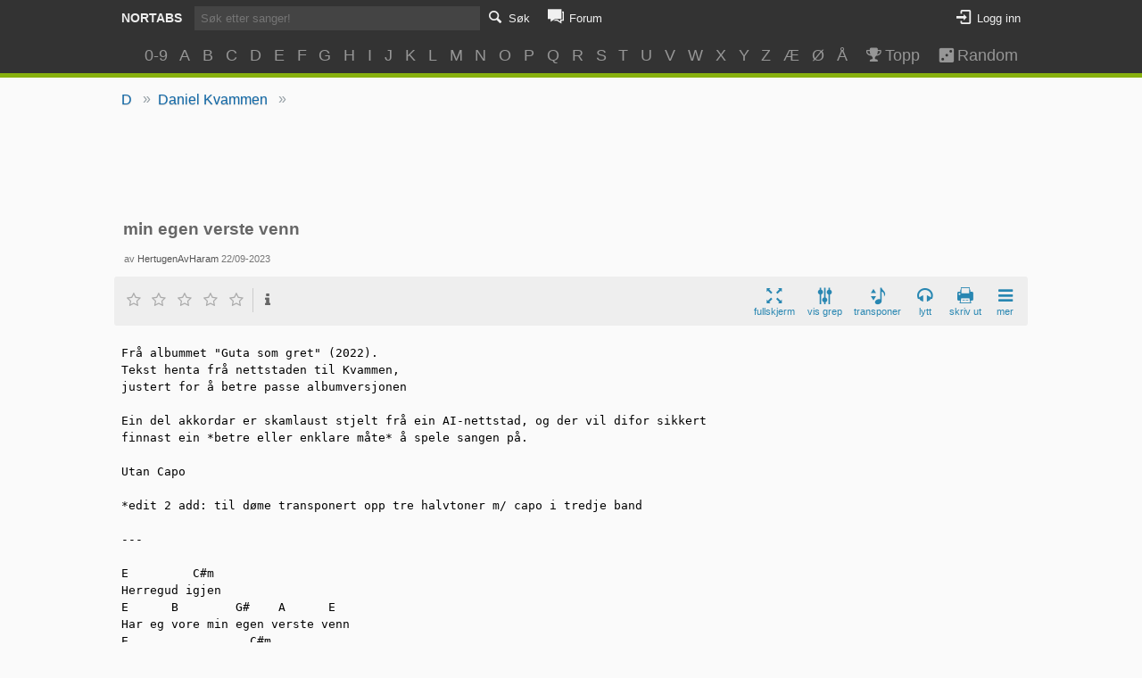

--- FILE ---
content_type: text/html; charset=utf-8
request_url: https://nortabs.net/tab/8087/
body_size: 5080
content:
<!DOCTYPE html>
<html lang="no">
<head>
        <script async src="https://www.googletagmanager.com/gtag/js?id=G-CZTQR9NQ7S"></script>
    <script>
    window.dataLayer = window.dataLayer || [];
    function gtag(){dataLayer.push(arguments);}
    gtag('js', new Date());

    gtag('config', 'G-CZTQR9NQ7S');
    </script>
        <title>Daniel Kvammen - min egen verste venn (Grep)</title>
                <meta name="description" content="Gitargrep til sangen Daniel Kvammen - min egen verste venn" />
        <link rel="stylesheet" type="text/css" href="/media/themes/next/css/cb-10-style.css" />
    <meta http-equiv="X-UA-Compatible" content="IE=edge"/>
	<meta name="viewport" content="width=device-width, initial-scale=1.0, minimum-scale=0, maximum-scale=1.0, user-scalable=yes"/>
    <meta name="theme-color" content="#333333">
    <meta name="apple-mobile-web-app-capable" content="yes">
    <meta name="apple-mobile-web-app-status-bar-style" content="black-translucent">
    <meta property="og:title" content="Daniel Kvammen - min egen verste venn"/>
<meta property="og:type" content="song"/>
<meta property="og:url" content="http://nortabs.net/tab/8087/"/>
<meta property="og:image" content="http://nortabs.net/media/styles/nortabs-icon.png"/>
<meta property="og:site_name" content="Nortabs"/>
<meta property="fb:app_id" content="105944406115001"/>
<meta property="fb:admins" content="1810722800" />
    </head>
<body>
<div id="container">

<header id="header" class="clearfix">

    <div class="container">
        <div class="heading-actions clearfix">
            <h1><a href="/">Nortabs</a></h1>
            <nav>
                <ul class="navigation">
                    <li class="inline-search">
                        <form action="/search/" method="get" class="top-search">
                            <input type="text" class="search-query" name="q" placeholder="Søk etter sanger!">
                        </form>
                    </li>
                    <li><a href="#" class="activate-search"><i class="icon-search"></i><span class="icon-label">Søk</span></a></li>
                    <li><a href="#" class="activate-browse"><i class="icon-article-alt"></i><span class="icon-label">Bla</span></a></li>
                                            <li><a href="/forums/"><i class="icon-comment-alt"></i><span class="icon-label">Forum</span></a></li>
                                                        </ul>
                <ul class="user-info">
                                    <li><a class="login-link" href="/login/"><i class="icon-login"></i><span class="icon-label">Logg inn</span></a></li>
                                </ul>
            </nav>
        </div>
                <div class="hidden-search">
                    <form action="/search/" method="get" class="top-search">
                <input type="text" name="q" class="search-query" placeholder="Søk etter sanger!">
            </form>
        </div>

        <div class="browse-list">
            <ul>
                <li><a href="/collections/09/">0-9</a></li>
                <li><a href="/collections/a/">A</a></li>
                <li><a href="/collections/b/">B</a></li>
                <li><a href="/collections/c/">C</a></li>
                <li><a href="/collections/d/">D</a></li>
                <li><a href="/collections/e/">E</a></li>
                <li><a href="/collections/f/">F</a></li>
                <li><a href="/collections/g/">G</a></li>
                <li><a href="/collections/h/">H</a></li>
                <li><a href="/collections/i/">I</a></li>
                <li><a href="/collections/j/">J</a></li>
                <li><a href="/collections/k/">K</a></li>
                <li><a href="/collections/l/">L</a></li>
                <li><a href="/collections/m/">M</a></li>
                <li><a href="/collections/n/">N</a></li>
                <li><a href="/collections/o/">O</a></li>
                <li><a href="/collections/p/">P</a></li>
                <li><a href="/collections/q/">Q</a></li>
                <li><a href="/collections/r/">R</a></li>
                <li><a href="/collections/s/">S</a></li>
                <li><a href="/collections/t/">T</a></li>
                <li><a href="/collections/u/">U</a></li>
                <li><a href="/collections/v/">V</a></li>
                <li><a href="/collections/w/">W</a></li>
                <li><a href="/collections/x/">X</a></li>
                <li><a href="/collections/y/">Y</a></li>
                <li><a href="/collections/z/">Z</a></li>
                <li><a href="/collections/æ/">Æ</a></li>
                <li><a href="/collections/ø/">Ø</a></li>
                <li><a href="/collections/å/">Å</a></li>
                <li class="separator"></li>
                <li class="extra"><a href="/top/tabs/"><i class="icon-award"></i>Topp</a></li>
                <li class="extra"><a href="/tabs/random/" title="Tilfeldig Tab"><i class="icon-dice"></i>Random</a></li>
            </ul>
        </div>
    </div>
</header>

<div class="breadcrumbs-container container clearfix">
        <ul class="breadcrumbs"><li><a href="/collections/d/">D</a> &raquo; </li><li><a href="/collection/1022/">Daniel Kvammen</a> &raquo; </li></ul>    
    </div>

<div class="container main-container">


<div class="sense">
<script async src="//pagead2.googlesyndication.com/pagead/js/adsbygoogle.js"></script>
<ins class="adsbygoogle adslot_1"
     style="display:block;height:80px;"
     data-ad-client="ca-pub-2116661510280516"
     data-ad-slot="9454573422"
     data-ad-format="horizontal"></ins>
<script>
(adsbygoogle = window.adsbygoogle || []).push({});
</script>
</div>










<div class="tab-info clearfix no-auth">
<h2 class="heading">min egen verste venn</h2>


    <div class="uploading-info">
        av <a href="/user/5922/" class="username r_user" title="Vanlig bruker">HertugenAvHaram</a> 
        22/09-2023    </div>

    <div class="action-bar clearfix">
        <div class="rating-wrapper">

            <span class="ratings-view">
            <div class="main-rating rating stats" data-rating="0" data-stars="0" data-own="0">
                <div class="stars-description"><div class="tip-point"><div class="tip-content"></div></div></div>
                <span class="stars-wrapper">
                <span class="star icon-rating tip" data-tip="Ikke spillbar"></span><span class="star icon-rating tip" data-tip="Kan til nøds brukes"></span><span class="star icon-rating tip" data-tip="Helt OK, men noen feil"></span><span class="star icon-rating tip" data-tip="Veldig bra!"></span><span class="star icon-rating tip" data-tip="Helt perfekt!"></span>
                </span>
                <a class="info popup-activator" id="show-rating-overview" data-popup="ratings-popup" href="#"><i class="icon-info"></i></a>
            </div>
            </span>


                    </div>

        <ul class="actions">

                        <li><a href="#" id="fullscreen-tab" class="toggle-fullscreen"><i class="icon-resize-full-alt"></i><span class="label">fullskjerm</span></a></li>
                                        <li><a id="show-chords" href="#"><i class="icon-chords-plain"></i><span class="label">vis grep</span></a></li>
                <li><a id="transpose-show" class="popup-activator" data-popup="transpose-select" href="#"><i class="icon-transpose-plain"></i><span class="label">transponer</span></a></li>
                        <li><a id="listen-to-song" class="popup-activator" data-popup="song-links-popup" href="http://www.youtube.com/results?search_query=Daniel+Kvammen+min+egen+verste+venn"><i class="icon-headphones"></i><span class="label">lytt</span></a></li>                            <li class="print-action"><a href="/tab/8087/print/" class="print-tab"><i class="icon-print"></i><span class="label">skriv ut</span></a></li>
                        <li>
                <a id="extra-actions" class="popup-activator" data-popup="extra-actions-popup" href="#"><i class="icon-menu-2"></i><span class="label">mer</span></a>
            </li>
        </ul>

    </div>

</div>


<div class="tab-content">

<div class="print-heading">
    <h2 class="heading">min egen verste venn</h2>
    <h3 class="sub-heading">Daniel Kvammen</h3>
</div>

<div id="chordlist"></div>

<pre class="tab-body">Frå albummet &quot;Guta som gret&quot; (2022).
Tekst henta frå nettstaden til Kvammen, 
justert for å betre passe albumversjonen

Ein del akkordar er skamlaust stjelt frå ein AI-nettstad, og der vil difor sikkert 
finnast ein *betre eller enklare måte* å spele sangen på. 

Utan Capo 

*edit 2 add: til døme transponert opp tre halvtoner m/ capo i tredje band

---

E         C#m
Herregud igjen 
E      B        G#    A      E
Har eg vore min egen verste venn 
E                 C#m
Du må jo elske deg selv 
E         B             C#m                 A                             
Det har eg høyrt, men det var vel lettare å fløtte -
A         E
Fløtte på fjell 


E        C#m
Ulrikke Falch 
E       B     G#     A      E
Vis meg noko som er ekte og sant 
E             C#m
Redd meg om du kan 
E        B    C#m      A         A   
No trur at&#039;e jorda eg går på, at sjølve jorde -
A        E
Jorde er falsk  


B
Er dette alt? 
B                  
Er dette virkelig alt?  


-Ref.
A                 B
Om det blir verre no så 
        C#m                   E
Kan det rett og slett hende at eg blir sprø 
F#m                 B 
Om det blir verre no så 
        C#m                          B                A  
Kan det rett og slett hende at eg må legge meg ned å dø 
               E
Blir det verre no? 
F#m - G#m - A
Blir det verre no?  


E           C#m
Sterk sjølvforakt 
E        B    G#      A         E
For eget ego for eit rot eg har lagd 
E                     C#m
Ja, eg var der då det smalt 
E        B          C#m        A      
Høgt og lågt, ja eg trur eg er sjølve smellet -
            E
Smellet i blant  


B
Er dette alt? 
B
Er dette virkelig alt? 
 

-Ref.
A                 B
Om det blir verre no så 
        C#m                   E
Kan det rett og slett hende at eg blir sprø 
F#m                 B 
Om det blir verre no så 
        C#m                          B                A  
Kan det rett og slett hende at eg må legge meg ned å dø 
               E
Blir det verre no? 
F#m - G#m - A
Blir det verre no? 


-Bridge

B                                A
Kan nokon fortelle meg når lykka kjem?
B                  G#m           A             
Kan nokon fortelle meg når lykka kjem?
     G#m                         A            
Kan nokon fortelle meg når lykka kjem?
  B                             C#m     B      A
I alt for mange år har eg vore min egen verste venn  


-Ref.

A                 B
Om det blir verre no så 
        C#m                   E
Kan det rett og slett hende at eg blir sprø 
F#m                 B 
Om det blir verre no så 
        C#m                          B                A  
Kan det rett og slett hende at eg må legge meg ned å dø 
               E
Blir det verre no? 
F#m - G#m - A
Blir det verre no?</pre>


<div class="fullscreen-controls-wrapper">
<div class="fullscreen-controls-container">
<ul class="fullscreen-controls">
    <li><a id="close-fullscreen" class="toggle-fullscreen" href="#"><i class="icon-cancel-squared"></i></a></li>
    <li><a class="toggle-fullscreen-actions" href="#"><i class="icon-equalizer"></i></a></li>
</ul>

<ul class="fullscreen-actions">
<li>
    <a href="#" class="decrease-font-size"><i class="icon-zoom-out-1"></i></a>
    <a class="increase-font-size" href="#"><i class="icon-zoom-in-1"></i></a>
</li>
<li>
    <a href="#" class="autoscroll-stop"><i class="icon-stop"></i></a>
    <a href="#" class="autoscroll-play"><i class="icon-play"></i></a>
    <a href="#" class="autoscroll-pause"><i class="icon-pause"></i></a>
    <span class="placeholder autoscroll-placeholder"><i class="icon-down"></i></span>
</li>
<li class="autoscroll">
    <a href="#" class="toggle-autoscroll scroll-speed" data-speed="120"><i class="icon-down"></i><span class="icon-label">Sakte</span></a>
    <a href="#" class="toggle-autoscroll scroll-speed" data-speed="70"><i class="icon-down"></i><span class="icon-label">Middels</span></a>
    <a href="#" class="toggle-autoscroll scroll-speed" data-speed="40"><i class="icon-down"></i><span class="icon-label">Raskt</span></a>
</li>
</ul>

</div>

</div>
</div>
















    <div class="comment-section">
                <h3 class="comments-heading">Kommentarer:</h3>
        
                <div>
                <form class="comment-form" action="/tab/8087/newcomment/?from=tab" method="post">
            <div><input type="text" class="gname" placeholder="Ditt navn" name="ia" value="" maxlength="20" /></div>
                <div class="ab">
            <strong class="required_f">Dette feltet skal ikke fylles ut:</strong>
            <input type="text" placeholder="Dette feltet skal ikke fylles ut" name="username" class="required_f" />
        </div>
            <textarea placeholder="Det kan være mye arbeid å lage en tab, så det er hyggelig å få en tilbakemelding." name="body"></textarea>
        <input type="hidden" name="quickform" value="1">
        <div class="buttons">
            <input type="submit" value="Send" name="submit">
        </div>
    </form>
        </div>
                    <ul class="comment-list" id="comments">
            </ul>
    </div>



</div>

</div>
    <div class="tail"><span class="tail1"></span><span class="tail2"></span></div>


<div id="transpose-select" class="action-popup">
    <form><select>
        <option value="6">+6 halvtoner</option>
        <option value="5">+5 halvtoner</option>
        <option value="4">+4 halvtoner</option>
        <option value="3">+3 halvtoner</option>
        <option value="2">+2 halvtoner</option>
        <option value="1">+1 halvtoner</option>
        <option value="0">Original</option>
        <option value="-1">-1 halvtoner</option>
        <option value="-2">-2 halvtoner</option>
        <option value="-3">-3 halvtoner</option>
        <option value="-4">-4 halvtoner</option>
        <option value="-5">-5 halvtoner</option>
    </select>
    </form>
    <!-- <div class="tail"><span class="tail1"></span><span class="tail2"></span></div> -->
</div>

<ul class="action-popup" id="extra-actions-popup">
    <li class="fit-to-width"><a href="#"><i class="icon-fit-width"></i><span class="label">Tilpass bredde</span></a></li>
                <li class="print-action"><a href="/tab/8087/print/" class="print-tab"><i class="icon-print"></i>Skriv ut</a></li>
                    <li><a href="/tab/8087/log/"><i class="icon-list"></i>Logg</a></li>
                <li><a href="?to_chopro=1"><i class="icon-arrows-cw-1"></i>Til ChordPro</a></li>
            </ul>


<div id="user-collection-popup" class="action-popup">
    <h5 class="title">Lagre i egne samlinger</h5>
    <ul>
    <li class="spinner"><i class="icon-spin5 animate-spin"></i></li>
    </ul>
        <!-- <li class="tail"><span class="tail1"></span><span class="tail2"></span></li> -->
</div>

<div id="ratings-popup" class="action-popup ratings-popup no-auth">
    <h5 class="title">Vurderinger</h5>
    <div class="spinner"><i class="icon-spin5 animate-spin"></i></div>
    <div class="overview"></div>
</div>

    <ul class="action-popup" id="song-links-popup">
        <li>
                    <a id="listen-spotify" class="spotify" title="Søk etter sangen med Spotify (Krever Spotify)" href="spotify:search:Daniel+Kvammen+min+egen+verste+venn">
<i class="icon-spotify-circled"></i>Søk med Spotify</a>
                </li>
        <li>
                    <a id="listen-youtube" class="youtube" title="Søk etter sangen på Youtube" href="http://www.youtube.com/results?search_query=Daniel+Kvammen+min+egen+verste+venn">
<i class="icon-youtube-1"></i>Søk på Youtube</a>
                </li>
    </ul>


    <script src="https://ajax.googleapis.com/ajax/libs/jquery/2.2.4/jquery.min.js"></script>
    <script src="https://cdnjs.cloudflare.com/ajax/libs/svg.js/2.3.3/svg.min.js"></script>
	<script src="/media/themes/next/js/jquery.autocomplete.min.js"></script>
	<script src="/media/themes/next/js/cb-1-main.js"></script>
    <script src="/media/themes/next/js/chords.js"></script>
<script src="/media/themes/next/js/cb-5-viewtab.js"></script>
<script>
viewtab({
comment_key: "commented-tab-8087",
is_authenticated: false,
initial_chords: ["A|1|x02220","Am|1|x02210","B|1|x24442","C|1|x32010","C#m|1|xx2120","Dm|1|xx0231","E|1|022100","Em|1|022000","F|1|133211","F#|1|244322","F#m|1|244222","G|1|320003","G#|4|133211","G#m|4|133111"],
url_rating_overview:"/tab/8087/rating_overview/",url_transpose:"/tab/8087/ajax_transpose/?rev=10854&transpose=STEPS&fitwidth=WIDTH",url_fitwidth:"/tab/8087/ajax_fitwidth/?rev=10854&transpose=STEPS&fitwidth=WIDTH",});
</script>
</body>
</html>


--- FILE ---
content_type: text/html; charset=utf-8
request_url: https://www.google.com/recaptcha/api2/aframe
body_size: 268
content:
<!DOCTYPE HTML><html><head><meta http-equiv="content-type" content="text/html; charset=UTF-8"></head><body><script nonce="ZbVntMFzUn60Lz3UOzFeBw">/** Anti-fraud and anti-abuse applications only. See google.com/recaptcha */ try{var clients={'sodar':'https://pagead2.googlesyndication.com/pagead/sodar?'};window.addEventListener("message",function(a){try{if(a.source===window.parent){var b=JSON.parse(a.data);var c=clients[b['id']];if(c){var d=document.createElement('img');d.src=c+b['params']+'&rc='+(localStorage.getItem("rc::a")?sessionStorage.getItem("rc::b"):"");window.document.body.appendChild(d);sessionStorage.setItem("rc::e",parseInt(sessionStorage.getItem("rc::e")||0)+1);localStorage.setItem("rc::h",'1769194630124');}}}catch(b){}});window.parent.postMessage("_grecaptcha_ready", "*");}catch(b){}</script></body></html>

--- FILE ---
content_type: application/javascript; charset=utf-8
request_url: https://cdnjs.cloudflare.com/ajax/libs/svg.js/2.3.3/svg.min.js
body_size: 14056
content:
/*! svg.js v2.3.3 MIT*/;!function(t,e){"function"==typeof define&&define.amd?define(function(){return e(t,t.document)}):"object"==typeof exports?module.exports=t.document?e(t,t.document):function(t){return e(t,t.document)}:t.SVG=e(t,t.document)}("undefined"!=typeof window?window:this,function(t,e){function i(t,e){return t instanceof e}function n(t,e){return(t.matches||t.matchesSelector||t.msMatchesSelector||t.mozMatchesSelector||t.webkitMatchesSelector||t.oMatchesSelector).call(t,e)}function r(t){return t.toLowerCase().replace(/-(.)/g,function(t,e){return e.toUpperCase()})}function s(t){return t.charAt(0).toUpperCase()+t.slice(1)}function a(t){return 4==t.length?["#",t.substring(1,2),t.substring(1,2),t.substring(2,3),t.substring(2,3),t.substring(3,4),t.substring(3,4)].join(""):t}function o(t){var e=t.toString(16);return 1==e.length?"0"+e:e}function h(t,e,i){return null==i?i=t.height/t.width*e:null==e&&(e=t.width/t.height*i),{width:e,height:i}}function u(t,e,i){return{x:e*t.a+i*t.c+0,y:e*t.b+i*t.d+0}}function l(t){return{a:t[0],b:t[1],c:t[2],d:t[3],e:t[4],f:t[5]}}function c(t){return t instanceof v.Matrix||(t=new v.Matrix(t)),t}function f(t,e){t.cx=null==t.cx?e.bbox().cx:t.cx,t.cy=null==t.cy?e.bbox().cy:t.cy}function d(t){return t=t.replace(v.regex.whitespace,"").replace(v.regex.matrix,"").split(v.regex.matrixElements),l(v.utils.map(t,function(t){return parseFloat(t)}))}function p(t){for(var e=0,i=t.length,n="";i>e;e++)n+=t[e][0],null!=t[e][1]&&(n+=t[e][1],null!=t[e][2]&&(n+=" ",n+=t[e][2],null!=t[e][3]&&(n+=" ",n+=t[e][3],n+=" ",n+=t[e][4],null!=t[e][5]&&(n+=" ",n+=t[e][5],n+=" ",n+=t[e][6],null!=t[e][7]&&(n+=" ",n+=t[e][7])))));return n+" "}function m(t){for(var e=t.childNodes.length-1;e>=0;e--)t.childNodes[e]instanceof SVGElement&&m(t.childNodes[e]);return v.adopt(t).id(v.eid(t.nodeName))}function x(t){return null==t.x&&(t.x=0,t.y=0,t.width=0,t.height=0),t.w=t.width,t.h=t.height,t.x2=t.x+t.width,t.y2=t.y+t.height,t.cx=t.x+t.width/2,t.cy=t.y+t.height/2,t}function g(t){var e=t.toString().match(v.regex.reference);return e?e[1]:void 0}var v=this.SVG=function(t){return v.supported?(t=new v.Doc(t),v.parser.draw||v.prepare(),t):void 0};if(v.ns="http://www.w3.org/2000/svg",v.xmlns="http://www.w3.org/2000/xmlns/",v.xlink="http://www.w3.org/1999/xlink",v.svgjs="http://svgjs.com/svgjs",v.supported=function(){return!!e.createElementNS&&!!e.createElementNS(v.ns,"svg").createSVGRect}(),!v.supported)return!1;v.did=1e3,v.eid=function(t){return"Svgjs"+s(t)+v.did++},v.create=function(t){var i=e.createElementNS(this.ns,t);return i.setAttribute("id",this.eid(t)),i},v.extend=function(){var t,e,i,n;for(t=[].slice.call(arguments),e=t.pop(),n=t.length-1;n>=0;n--)if(t[n])for(i in e)t[n].prototype[i]=e[i];v.Set&&v.Set.inherit&&v.Set.inherit()},v.invent=function(t){var e="function"==typeof t.create?t.create:function(){this.constructor.call(this,v.create(t.create))};return t.inherit&&(e.prototype=new t.inherit),t.extend&&v.extend(e,t.extend),t.construct&&v.extend(t.parent||v.Container,t.construct),e},v.adopt=function(t){if(!t)return null;if(t.instance)return t.instance;var e;return e="svg"==t.nodeName?t.parentNode instanceof SVGElement?new v.Nested:new v.Doc:"linearGradient"==t.nodeName?new v.Gradient("linear"):"radialGradient"==t.nodeName?new v.Gradient("radial"):v[s(t.nodeName)]?new(v[s(t.nodeName)]):new v.Element(t),e.type=t.nodeName,e.node=t,t.instance=e,e instanceof v.Doc&&e.namespace().defs(),e.setData(JSON.parse(t.getAttribute("svgjs:data"))||{}),e},v.prepare=function(){var t=e.getElementsByTagName("body")[0],i=(t?new v.Doc(t):new v.Doc(e.documentElement).nested()).size(2,0);v.parser={body:t||e.documentElement,draw:i.style("opacity:0;position:fixed;left:100%;top:100%;overflow:hidden"),poly:i.polyline().node,path:i.path().node,"native":v.create("svg")}},v.parser={"native":v.create("svg")},e.addEventListener("DOMContentLoaded",function(){v.parser.draw||v.prepare()},!1),v.regex={numberAndUnit:/^([+-]?(\d+(\.\d*)?|\.\d+)(e[+-]?\d+)?)([a-z%]*)$/i,hex:/^#?([a-f\d]{2})([a-f\d]{2})([a-f\d]{2})$/i,rgb:/rgb\((\d+),(\d+),(\d+)\)/,reference:/#([a-z0-9\-_]+)/i,matrix:/matrix\(|\)/g,matrixElements:/,*\s+|,/,whitespace:/\s/g,isHex:/^#[a-f0-9]{3,6}$/i,isRgb:/^rgb\(/,isCss:/[^:]+:[^;]+;?/,isBlank:/^(\s+)?$/,isNumber:/^[+-]?(\d+(\.\d*)?|\.\d+)(e[+-]?\d+)?$/i,isPercent:/^-?[\d\.]+%$/,isImage:/\.(jpg|jpeg|png|gif|svg)(\?[^=]+.*)?/i,negExp:/e\-/gi,comma:/,/g,hyphen:/\-/g,pathLetters:/[MLHVCSQTAZ]/gi,isPathLetter:/[MLHVCSQTAZ]/i,whitespaces:/\s+/,X:/X/g},v.utils={map:function(t,e){var i,n=t.length,r=[];for(i=0;n>i;i++)r.push(e(t[i]));return r},radians:function(t){return t%360*Math.PI/180},degrees:function(t){return 180*t/Math.PI%360},filterSVGElements:function(t){return[].filter.call(t,function(t){return t instanceof SVGElement})}},v.defaults={attrs:{"fill-opacity":1,"stroke-opacity":1,"stroke-width":0,"stroke-linejoin":"miter","stroke-linecap":"butt",fill:"#000000",stroke:"#000000",opacity:1,x:0,y:0,cx:0,cy:0,width:0,height:0,r:0,rx:0,ry:0,offset:0,"stop-opacity":1,"stop-color":"#000000","font-size":16,"font-family":"Helvetica, Arial, sans-serif","text-anchor":"start"}},v.Color=function(t){var e;this.r=0,this.g=0,this.b=0,t&&("string"==typeof t?v.regex.isRgb.test(t)?(e=v.regex.rgb.exec(t.replace(/\s/g,"")),this.r=parseInt(e[1]),this.g=parseInt(e[2]),this.b=parseInt(e[3])):v.regex.isHex.test(t)&&(e=v.regex.hex.exec(a(t)),this.r=parseInt(e[1],16),this.g=parseInt(e[2],16),this.b=parseInt(e[3],16)):"object"==typeof t&&(this.r=t.r,this.g=t.g,this.b=t.b))},v.extend(v.Color,{toString:function(){return this.toHex()},toHex:function(){return"#"+o(this.r)+o(this.g)+o(this.b)},toRgb:function(){return"rgb("+[this.r,this.g,this.b].join()+")"},brightness:function(){return this.r/255*.3+this.g/255*.59+this.b/255*.11},morph:function(t){return this.destination=new v.Color(t),this},at:function(t){return this.destination?(t=0>t?0:t>1?1:t,new v.Color({r:~~(this.r+(this.destination.r-this.r)*t),g:~~(this.g+(this.destination.g-this.g)*t),b:~~(this.b+(this.destination.b-this.b)*t)})):this}}),v.Color.test=function(t){return t+="",v.regex.isHex.test(t)||v.regex.isRgb.test(t)},v.Color.isRgb=function(t){return t&&"number"==typeof t.r&&"number"==typeof t.g&&"number"==typeof t.b},v.Color.isColor=function(t){return v.Color.isRgb(t)||v.Color.test(t)},v.Array=function(t,e){t=(t||[]).valueOf(),0==t.length&&e&&(t=e.valueOf()),this.value=this.parse(t)},v.extend(v.Array,{morph:function(t){if(this.destination=this.parse(t),this.value.length!=this.destination.length){for(var e=this.value[this.value.length-1],i=this.destination[this.destination.length-1];this.value.length>this.destination.length;)this.destination.push(i);for(;this.value.length<this.destination.length;)this.value.push(e)}return this},settle:function(){for(var t=0,e=this.value.length,i=[];e>t;t++)-1==i.indexOf(this.value[t])&&i.push(this.value[t]);return this.value=i},at:function(t){if(!this.destination)return this;for(var e=0,i=this.value.length,n=[];i>e;e++)n.push(this.value[e]+(this.destination[e]-this.value[e])*t);return new v.Array(n)},toString:function(){return this.value.join(" ")},valueOf:function(){return this.value},parse:function(t){return t=t.valueOf(),Array.isArray(t)?t:this.split(t)},split:function(t){return t.trim().split(/\s+/)},reverse:function(){return this.value.reverse(),this}}),v.PointArray=function(t,e){this.constructor.call(this,t,e||[[0,0]])},v.PointArray.prototype=new v.Array,v.extend(v.PointArray,{toString:function(){for(var t=0,e=this.value.length,i=[];e>t;t++)i.push(this.value[t].join(","));return i.join(" ")},toLine:function(){return{x1:this.value[0][0],y1:this.value[0][1],x2:this.value[1][0],y2:this.value[1][1]}},at:function(t){if(!this.destination)return this;for(var e=0,i=this.value.length,n=[];i>e;e++)n.push([this.value[e][0]+(this.destination[e][0]-this.value[e][0])*t,this.value[e][1]+(this.destination[e][1]-this.value[e][1])*t]);return new v.PointArray(n)},parse:function(t){if(t=t.valueOf(),Array.isArray(t))return t;t=this.split(t);for(var e,i=0,n=t.length,r=[];n>i;i++)e=t[i].split(","),r.push([parseFloat(e[0]),parseFloat(e[1])]);return r},move:function(t,e){var i=this.bbox();if(t-=i.x,e-=i.y,!isNaN(t)&&!isNaN(e))for(var n=this.value.length-1;n>=0;n--)this.value[n]=[this.value[n][0]+t,this.value[n][1]+e];return this},size:function(t,e){var i,n=this.bbox();for(i=this.value.length-1;i>=0;i--)this.value[i][0]=(this.value[i][0]-n.x)*t/n.width+n.x,this.value[i][1]=(this.value[i][1]-n.y)*e/n.height+n.y;return this},bbox:function(){return v.parser.poly.setAttribute("points",this.toString()),v.parser.poly.getBBox()}}),v.PathArray=function(t,e){this.constructor.call(this,t,e||[["M",0,0]])},v.PathArray.prototype=new v.Array,v.extend(v.PathArray,{toString:function(){return p(this.value)},move:function(t,e){var i=this.bbox();if(t-=i.x,e-=i.y,!isNaN(t)&&!isNaN(e))for(var n,r=this.value.length-1;r>=0;r--)n=this.value[r][0],"M"==n||"L"==n||"T"==n?(this.value[r][1]+=t,this.value[r][2]+=e):"H"==n?this.value[r][1]+=t:"V"==n?this.value[r][1]+=e:"C"==n||"S"==n||"Q"==n?(this.value[r][1]+=t,this.value[r][2]+=e,this.value[r][3]+=t,this.value[r][4]+=e,"C"==n&&(this.value[r][5]+=t,this.value[r][6]+=e)):"A"==n&&(this.value[r][6]+=t,this.value[r][7]+=e);return this},size:function(t,e){var i,n,r=this.bbox();for(i=this.value.length-1;i>=0;i--)n=this.value[i][0],"M"==n||"L"==n||"T"==n?(this.value[i][1]=(this.value[i][1]-r.x)*t/r.width+r.x,this.value[i][2]=(this.value[i][2]-r.y)*e/r.height+r.y):"H"==n?this.value[i][1]=(this.value[i][1]-r.x)*t/r.width+r.x:"V"==n?this.value[i][1]=(this.value[i][1]-r.y)*e/r.height+r.y:"C"==n||"S"==n||"Q"==n?(this.value[i][1]=(this.value[i][1]-r.x)*t/r.width+r.x,this.value[i][2]=(this.value[i][2]-r.y)*e/r.height+r.y,this.value[i][3]=(this.value[i][3]-r.x)*t/r.width+r.x,this.value[i][4]=(this.value[i][4]-r.y)*e/r.height+r.y,"C"==n&&(this.value[i][5]=(this.value[i][5]-r.x)*t/r.width+r.x,this.value[i][6]=(this.value[i][6]-r.y)*e/r.height+r.y)):"A"==n&&(this.value[i][1]=this.value[i][1]*t/r.width,this.value[i][2]=this.value[i][2]*e/r.height,this.value[i][6]=(this.value[i][6]-r.x)*t/r.width+r.x,this.value[i][7]=(this.value[i][7]-r.y)*e/r.height+r.y);return this},parse:function(t){if(t instanceof v.PathArray)return t.valueOf();var e,i,n,r,s,a,o=0,h=0,u={M:2,L:2,H:1,V:1,C:6,S:4,Q:4,T:2,A:7};if("string"==typeof t){for(t=t.replace(v.regex.negExp,"X").replace(v.regex.pathLetters," $& ").replace(v.regex.hyphen," -").replace(v.regex.comma," ").replace(v.regex.X,"e-").trim().split(v.regex.whitespaces),e=t.length;--e;)if(t[e].indexOf(".")!=t[e].lastIndexOf(".")){var l=t[e].split("."),c=[l.shift(),l.shift()].join(".");t.splice.apply(t,[e,1].concat(c,l.map(function(t){return"."+t})))}}else t=t.reduce(function(t,e){return[].concat.apply(t,e)},[]);var a=[];do{for(v.regex.isPathLetter.test(t[0])?(r=t[0],t.shift()):"M"==r?r="L":"m"==r&&(r="l"),s=[r.toUpperCase()],e=0;e<u[s[0]];++e)s.push(parseFloat(t.shift()));r==s[0]?"M"==r||"L"==r||"C"==r||"Q"==r||"S"==r||"T"==r?(o=s[u[s[0]]-1],h=s[u[s[0]]]):"V"==r?h=s[1]:"H"==r?o=s[1]:"A"==r&&(o=s[6],h=s[7]):"m"==r||"l"==r||"c"==r||"s"==r||"q"==r||"t"==r?(s[1]+=o,s[2]+=h,null!=s[3]&&(s[3]+=o,s[4]+=h),null!=s[5]&&(s[5]+=o,s[6]+=h),o=s[u[s[0]]-1],h=s[u[s[0]]]):"v"==r?(s[1]+=h,h=s[1]):"h"==r?(s[1]+=o,o=s[1]):"a"==r&&(s[6]+=o,s[7]+=h,o=s[6],h=s[7]),"M"==s[0]&&(i=o,n=h),"Z"==s[0]&&(o=i,h=n),a.push(s)}while(t.length);return a},bbox:function(){return v.parser.path.setAttribute("d",this.toString()),v.parser.path.getBBox()}}),v.Number=v.invent({create:function(t,e){this.value=0,this.unit=e||"","number"==typeof t?this.value=isNaN(t)?0:isFinite(t)?t:0>t?-3.4e38:3.4e38:"string"==typeof t?(e=t.match(v.regex.numberAndUnit),e&&(this.value=parseFloat(e[1]),"%"==e[5]?this.value/=100:"s"==e[5]&&(this.value*=1e3),this.unit=e[5])):t instanceof v.Number&&(this.value=t.valueOf(),this.unit=t.unit)},extend:{toString:function(){return("%"==this.unit?~~(1e8*this.value)/1e6:"s"==this.unit?this.value/1e3:this.value)+this.unit},toJSON:function(){return this.toString()},valueOf:function(){return this.value},plus:function(t){return new v.Number(this+new v.Number(t),this.unit)},minus:function(t){return this.plus(-new v.Number(t))},times:function(t){return new v.Number(this*new v.Number(t),this.unit)},divide:function(t){return new v.Number(this/new v.Number(t),this.unit)},to:function(t){var e=new v.Number(this);return"string"==typeof t&&(e.unit=t),e},morph:function(t){return this.destination=new v.Number(t),this},at:function(t){return this.destination?new v.Number(this.destination).minus(this).times(t).plus(this):this}}}),v.Element=v.invent({create:function(t){this._stroke=v.defaults.attrs.stroke,this.dom={},(this.node=t)&&(this.type=t.nodeName,this.node.instance=this,this._stroke=t.getAttribute("stroke")||this._stroke)},extend:{x:function(t){return this.attr("x",t)},y:function(t){return this.attr("y",t)},cx:function(t){return null==t?this.x()+this.width()/2:this.x(t-this.width()/2)},cy:function(t){return null==t?this.y()+this.height()/2:this.y(t-this.height()/2)},move:function(t,e){return this.x(t).y(e)},center:function(t,e){return this.cx(t).cy(e)},width:function(t){return this.attr("width",t)},height:function(t){return this.attr("height",t)},size:function(t,e){var i=h(this.bbox(),t,e);return this.width(new v.Number(i.width)).height(new v.Number(i.height))},clone:function(t){var e=m(this.node.cloneNode(!0));return t?t.add(e):this.after(e),e},remove:function(){return this.parent()&&this.parent().removeElement(this),this},replace:function(t){return this.after(t).remove(),t},addTo:function(t){return t.put(this)},putIn:function(t){return t.add(this)},id:function(t){return this.attr("id",t)},inside:function(t,e){var i=this.bbox();return t>i.x&&e>i.y&&t<i.x+i.width&&e<i.y+i.height},show:function(){return this.style("display","")},hide:function(){return this.style("display","none")},visible:function(){return"none"!=this.style("display")},toString:function(){return this.attr("id")},classes:function(){var t=this.attr("class");return null==t?[]:t.trim().split(/\s+/)},hasClass:function(t){return-1!=this.classes().indexOf(t)},addClass:function(t){if(!this.hasClass(t)){var e=this.classes();e.push(t),this.attr("class",e.join(" "))}return this},removeClass:function(t){return this.hasClass(t)&&this.attr("class",this.classes().filter(function(e){return e!=t}).join(" ")),this},toggleClass:function(t){return this.hasClass(t)?this.removeClass(t):this.addClass(t)},reference:function(t){return v.get(this.attr(t))},parent:function(t){var e=this;if(!e.node.parentNode)return null;if(e=v.adopt(e.node.parentNode),!t)return e;for(;e&&e.node instanceof SVGElement;){if("string"==typeof t?e.matches(t):e instanceof t)return e;e=v.adopt(e.node.parentNode)}},doc:function(){return this instanceof v.Doc?this:this.parent(v.Doc)},parents:function(t){var e=[],i=this;do{if(i=i.parent(t),!i||!i.node)break;e.push(i)}while(i.parent);return e},matches:function(t){return n(this.node,t)},"native":function(){return this.node},svg:function(t){var i=e.createElement("svg");if(!(t&&this instanceof v.Parent))return i.appendChild(t=e.createElement("svg")),this.writeDataToDom(),t.appendChild(this.node.cloneNode(!0)),i.innerHTML.replace(/^<svg>/,"").replace(/<\/svg>$/,"");i.innerHTML="<svg>"+t.replace(/\n/,"").replace(/<(\w+)([^<]+?)\/>/g,"<$1$2></$1>")+"</svg>";for(var n=0,r=i.firstChild.childNodes.length;r>n;n++)this.node.appendChild(i.firstChild.firstChild);return this},writeDataToDom:function(){if(this.each||this.lines){var t=this.each?this:this.lines();t.each(function(){this.writeDataToDom()})}return this.node.removeAttribute("svgjs:data"),Object.keys(this.dom).length&&this.node.setAttribute("svgjs:data",JSON.stringify(this.dom)),this},setData:function(t){return this.dom=t,this},is:function(t){return i(this,t)}}}),v.easing={"-":function(t){return t},"<>":function(t){return-Math.cos(t*Math.PI)/2+.5},">":function(t){return Math.sin(t*Math.PI/2)},"<":function(t){return-Math.cos(t*Math.PI/2)+1}},v.morph=function(t){return function(e,i){return new v.MorphObj(e,i).at(t)}},v.Situation=v.invent({create:function(t){this.init=!1,this.reversed=!1,this.reversing=!1,this.duration=new v.Number(t.duration).valueOf(),this.delay=new v.Number(t.delay).valueOf(),this.start=+new Date+this.delay,this.finish=this.start+this.duration,this.ease=t.ease,this.loop=!1,this.loops=!1,this.animations={},this.attrs={},this.styles={},this.transforms=[],this.once={}}}),v.Delay=function(t){this.delay=new v.Number(t).valueOf()},v.FX=v.invent({create:function(t){this._target=t,this.situations=[],this.active=!1,this.situation=null,this.paused=!1,this.lastPos=0,this.pos=0},extend:{animate:function(t,e,i){"object"==typeof t&&(e=t.ease,i=t.delay,t=t.duration);var n=new v.Situation({duration:t||1e3,delay:i||0,ease:v.easing[e||"-"]||e});return this.queue(n),this},delay:function(t){var t=new v.Delay(t);return this.queue(t)},target:function(t){return t&&t instanceof v.Element?(this._target=t,this):this._target},timeToPos:function(t){return(t-this.situation.start)/this.situation.duration},posToTime:function(t){return this.situation.duration*t+this.situation.start},startAnimFrame:function(){this.stopAnimFrame(),this.animationFrame=requestAnimationFrame(function(){this.step()}.bind(this))},stopAnimFrame:function(){cancelAnimationFrame(this.animationFrame)},start:function(){return!this.active&&this.situation&&(this.situation.start=+new Date+this.situation.delay,this.situation.finish=this.situation.start+this.situation.duration,this.initAnimations(),this.active=!0,this.startAnimFrame()),this},queue:function(t){return("function"==typeof t||t instanceof v.Situation||t instanceof v.Delay)&&this.situations.push(t),this.situation||(this.situation=this.situations.shift()),this},dequeue:function(){if(this.situation&&this.situation.stop&&this.situation.stop(),this.situation=this.situations.shift(),this.situation){var t=function(){this.situation instanceof v.Situation?this.initAnimations().at(0):this.situation instanceof v.Delay?this.dequeue():this.situation.call(this)}.bind(this);this.situation.delay?setTimeout(function(){t()},this.situation.delay):t()}return this},initAnimations:function(){var t,e=this.situation;if(e.init)return this;for(t in e.animations)"viewbox"==t?e.animations[t]=this.target().viewbox().morph(e.animations[t]):(e.animations[t].value="plot"==t?this.target().array().value:this.target()[t](),e.animations[t].value.value&&(e.animations[t].value=e.animations[t].value.value),e.animations[t].relative&&(e.animations[t].destination.value=e.animations[t].destination.value+e.animations[t].value));for(t in e.attrs)if(e.attrs[t]instanceof v.Color){var i=new v.Color(this.target().attr(t));e.attrs[t].r=i.r,e.attrs[t].g=i.g,e.attrs[t].b=i.b}else e.attrs[t].value=this.target().attr(t);for(t in e.styles)e.styles[t].value=this.target().style(t);return e.initialTransformation=this.target().matrixify(),e.init=!0,this},clearQueue:function(){return this.situations=[],this},clearCurrent:function(){return this.situation=null,this},stop:function(t,e){return this.active||this.start(),e&&this.clearQueue(),this.active=!1,t&&this.situation&&(this.situation.loop=!1,this.situation.loops%2==0&&this.situation.reversing&&(this.situation.reversed=!0),this.at(1)),this.stopAnimFrame(),clearTimeout(this.timeout),this.clearCurrent()},reset:function(){if(this.situation){var t=this.situation;this.stop(),this.situation=t,this.at(0)}return this},finish:function(){for(this.stop(!0,!1);this.dequeue().situation&&this.stop(!0,!1););return this.clearQueue().clearCurrent(),this},at:function(t){return this.pos=t,this.situation.start=+new Date-t*this.situation.duration,this.situation.finish=this.situation.start+this.situation.duration,this.step(!0)},speed:function(t){return this.situation.duration=this.situation.duration*this.pos+(1-this.pos)*this.situation.duration/t,this.situation.finish=this.situation.start+this.situation.duration,this.at(this.pos)},loop:function(t,e){return this.situation.loop=this.situation.loops=t||!0,e&&(this.last().reversing=!0),this},pause:function(){return this.paused=!0,this.stopAnimFrame(),clearTimeout(this.timeout),this},play:function(){return this.paused?(this.paused=!1,this.at(this.pos)):this},reverse:function(t){var e=this.last();return e.reversed="undefined"==typeof t?!e.reversed:t,this},progress:function(t){return t?this.situation.ease(this.pos):this.pos},after:function(t){var e=this.last(),i=function n(i){i.detail.situation==e&&(t.call(this,e),this.off("finished.fx",n))};return this.target().on("finished.fx",i),this},during:function(t){var e=this.last(),i=function(i){i.detail.situation==e&&t.call(this,i.detail.pos,v.morph(i.detail.pos),i.detail.eased,e)};return this.target().off("during.fx",i).on("during.fx",i),this.after(function(){this.off("during.fx",i)})},afterAll:function(t){var e=function i(){t.call(this),this.off("allfinished.fx",i)};return this.target().off("allfinished.fx",e).on("allfinished.fx",e),this},duringAll:function(t){var e=function(e){t.call(this,e.detail.pos,v.morph(e.detail.pos),e.detail.eased,e.detail.situation)};return this.target().off("during.fx",e).on("during.fx",e),this.afterAll(function(){this.off("during.fx",e)})},last:function(){return this.situations.length?this.situations[this.situations.length-1]:this.situation},add:function(t,e,i){return this.last()[i||"animations"][t]=e,setTimeout(function(){this.start()}.bind(this),0),this},step:function(t){if(t||(this.pos=this.timeToPos(+new Date)),this.pos>=1&&(this.situation.loop===!0||"number"==typeof this.situation.loop&&--this.situation.loop))return this.situation.reversing&&(this.situation.reversed=!this.situation.reversed),this.at(this.pos-1);this.situation.reversed&&(this.pos=1-this.pos),this.pos>1&&(this.pos=1),this.pos<0&&(this.pos=0);var e=this.situation.ease(this.pos);for(var i in this.situation.once)i>this.lastPos&&e>=i&&(this.situation.once[i].call(this.target(),this.pos,e),delete this.situation.once[i]);return this.active&&this.target().fire("during",{pos:this.pos,eased:e,fx:this,situation:this.situation}),this.situation?(this.eachAt(),1==this.pos&&!this.situation.reversed||this.situation.reversed&&0==this.pos?(this.stopAnimFrame(),this.target().fire("finished",{fx:this,situation:this.situation}),this.situations.length||(this.target().fire("allfinished"),this.target().off(".fx"),this.active=!1),this.active?this.dequeue():this.clearCurrent()):!this.paused&&this.active&&this.startAnimFrame(),this.lastPos=e,this):this},eachAt:function(){var t,e,i=this,n=this.target(),r=this.situation;for(t in r.animations)e=[].concat(r.animations[t]).map(function(t){return t.at?t.at(r.ease(i.pos),i.pos):t}),n[t].apply(n,e);for(t in r.attrs)e=[t].concat(r.attrs[t]).map(function(t){return t.at?t.at(r.ease(i.pos),i.pos):t}),n.attr.apply(n,e);for(t in r.styles)e=[t].concat(r.styles[t]).map(function(t){return t.at?t.at(r.ease(i.pos),i.pos):t}),n.style.apply(n,e);if(r.transforms.length){e=r.initialTransformation;for(t in r.transforms){var s=r.transforms[t];s instanceof v.Matrix?e=s.relative?e.multiply(s.at(r.ease(this.pos))):e.morph(s).at(r.ease(this.pos)):(s.relative||s.undo(e.extract()),e=e.multiply(s.at(r.ease(this.pos))))}n.matrix(e)}return this},once:function(t,e,i){return i||(t=this.situation.ease(t)),this.situation.once[t]=e,this}},parent:v.Element,construct:{animate:function(t,e,i){return(this.fx||(this.fx=new v.FX(this))).animate(t,e,i)},delay:function(t){return(this.fx||(this.fx=new v.FX(this))).delay(t)},stop:function(t,e){return this.fx&&this.fx.stop(t,e),this},finish:function(){return this.fx&&this.fx.finish(),this},pause:function(){return this.fx&&this.fx.pause(),this},play:function(){return this.fx&&this.fx.play(),this}}}),v.MorphObj=v.invent({create:function(t,e){return v.Color.isColor(e)?new v.Color(t).morph(e):v.regex.numberAndUnit.test(e)?new v.Number(t).morph(e):(this.value=0,this.destination=e,void 0)},extend:{at:function(t,e){return 1>e?this.value:this.destination},valueOf:function(){return this.value}}}),v.extend(v.FX,{attr:function(t,e){if("object"==typeof t)for(var i in t)this.attr(i,t[i]);else this.add(t,new v.MorphObj(null,e),"attrs");return this},style:function(t,e){if("object"==typeof t)for(var i in t)this.style(i,t[i]);else this.add(t,new v.MorphObj(null,e),"styles");return this},x:function(t,e){if(this.target()instanceof v.G)return this.transform({x:t},e),this;var i=(new v.Number).morph(t);return i.relative=e,this.add("x",i)},y:function(t,e){if(this.target()instanceof v.G)return this.transform({y:t},e),this;var i=(new v.Number).morph(t);return i.relative=e,this.add("y",i)},cx:function(t){return this.add("cx",(new v.Number).morph(t))},cy:function(t){return this.add("cy",(new v.Number).morph(t))},move:function(t,e){return this.x(t).y(e)},center:function(t,e){return this.cx(t).cy(e)},size:function(t,e){if(this.target()instanceof v.Text)this.attr("font-size",t);else{var i;t&&e||(i=this.target().bbox()),t||(t=i.width/i.height*e),e||(e=i.height/i.width*t),this.add("width",(new v.Number).morph(t)).add("height",(new v.Number).morph(e))}return this},plot:function(t){return this.add("plot",this.target().array().morph(t))},leading:function(t){return this.target().leading?this.add("leading",(new v.Number).morph(t)):this},viewbox:function(t,e,i,n){return this.target()instanceof v.Container&&this.add("viewbox",new v.ViewBox(t,e,i,n)),this},update:function(t){if(this.target()instanceof v.Stop){if("number"==typeof t||t instanceof v.Number)return this.update({offset:arguments[0],color:arguments[1],opacity:arguments[2]});null!=t.opacity&&this.attr("stop-opacity",t.opacity),null!=t.color&&this.attr("stop-color",t.color),null!=t.offset&&this.attr("offset",t.offset)}return this}}),v.BBox=v.invent({create:function(t){if(t){var i;try{if(!e.documentElement.contains(t.node))throw new Exception("Element not in the dom");i=t.node.getBBox()}catch(n){if(t instanceof v.Shape){var r=t.clone(v.parser.draw).show();i=r.bbox(),r.remove()}else i={x:t.node.clientLeft,y:t.node.clientTop,width:t.node.clientWidth,height:t.node.clientHeight}}this.x=i.x,this.y=i.y,this.width=i.width,this.height=i.height}x(this)},parent:v.Element,construct:{bbox:function(){return new v.BBox(this)}}}),v.TBox=v.invent({create:function(t){if(t){var e=t.ctm().extract(),i=t.bbox();this.width=i.width*e.scaleX,this.height=i.height*e.scaleY,this.x=i.x+e.x,this.y=i.y+e.y}x(this)},parent:v.Element,construct:{tbox:function(){return new v.TBox(this)}}}),v.RBox=v.invent({create:function(e){if(e){var i=e.doc().parent(),n=e.node.getBoundingClientRect(),r=1;for(this.x=n.left,this.y=n.top,this.x-=i.offsetLeft,this.y-=i.offsetTop;i=i.offsetParent;)this.x-=i.offsetLeft,this.y-=i.offsetTop;for(i=e;i.parent&&(i=i.parent());)i.viewbox&&(r*=i.viewbox().zoom,this.x-=i.x()||0,this.y-=i.y()||0);this.width=n.width/=r,this.height=n.height/=r}x(this),this.x+=t.pageXOffset,this.y+=t.pageYOffset},parent:v.Element,construct:{rbox:function(){return new v.RBox(this)}}}),[v.BBox,v.TBox,v.RBox].forEach(function(t){v.extend(t,{merge:function(e){var i=new t;return i.x=Math.min(this.x,e.x),i.y=Math.min(this.y,e.y),i.width=Math.max(this.x+this.width,e.x+e.width)-i.x,i.height=Math.max(this.y+this.height,e.y+e.height)-i.y,x(i)}})}),v.Matrix=v.invent({create:function(t){var e,i=l([1,0,0,1,0,0]);for(t=t instanceof v.Element?t.matrixify():"string"==typeof t?d(t):6==arguments.length?l([].slice.call(arguments)):"object"==typeof t?t:i,e=w.length-1;e>=0;--e)this[w[e]]=t&&"number"==typeof t[w[e]]?t[w[e]]:i[w[e]]},extend:{extract:function(){var t=u(this,0,1),e=u(this,1,0),i=180/Math.PI*Math.atan2(t.y,t.x)-90;return{x:this.e,y:this.f,transformedX:(this.e*Math.cos(i*Math.PI/180)+this.f*Math.sin(i*Math.PI/180))/Math.sqrt(this.a*this.a+this.b*this.b),transformedY:(this.f*Math.cos(i*Math.PI/180)+this.e*Math.sin(-i*Math.PI/180))/Math.sqrt(this.c*this.c+this.d*this.d),skewX:-i,skewY:180/Math.PI*Math.atan2(e.y,e.x),scaleX:Math.sqrt(this.a*this.a+this.b*this.b),scaleY:Math.sqrt(this.c*this.c+this.d*this.d),rotation:i,a:this.a,b:this.b,c:this.c,d:this.d,e:this.e,f:this.f,matrix:new v.Matrix(this)}},clone:function(){return new v.Matrix(this)},morph:function(t){return this.destination=new v.Matrix(t),this},at:function(t){if(!this.destination)return this;var e=new v.Matrix({a:this.a+(this.destination.a-this.a)*t,b:this.b+(this.destination.b-this.b)*t,c:this.c+(this.destination.c-this.c)*t,d:this.d+(this.destination.d-this.d)*t,e:this.e+(this.destination.e-this.e)*t,f:this.f+(this.destination.f-this.f)*t});if(this.param&&this.param.to){var i={rotation:this.param.from.rotation+(this.param.to.rotation-this.param.from.rotation)*t,cx:this.param.from.cx,cy:this.param.from.cy};e=e.rotate((this.param.to.rotation-2*this.param.from.rotation)*t,i.cx,i.cy),e.param=i}return e},multiply:function(t){return new v.Matrix(this.native().multiply(c(t).native()))},inverse:function(){return new v.Matrix(this.native().inverse())},translate:function(t,e){return new v.Matrix(this.native().translate(t||0,e||0))},scale:function(t,e,i,n){return(1==arguments.length||3==arguments.length)&&(e=t),3==arguments.length&&(n=i,i=e),this.around(i,n,new v.Matrix(t,0,0,e,0,0))},rotate:function(t,e,i){return t=v.utils.radians(t),this.around(e,i,new v.Matrix(Math.cos(t),Math.sin(t),-Math.sin(t),Math.cos(t),0,0))},flip:function(t,e){return"x"==t?this.scale(-1,1,e,0):this.scale(1,-1,0,e)},skew:function(t,e,i,n){return this.around(i,n,this.native().skewX(t||0).skewY(e||0))},skewX:function(t,e,i){return this.around(e,i,this.native().skewX(t||0))},skewY:function(t,e,i){return this.around(e,i,this.native().skewY(t||0))},around:function(t,e,i){return this.multiply(new v.Matrix(1,0,0,1,t||0,e||0)).multiply(i).multiply(new v.Matrix(1,0,0,1,-t||0,-e||0))},"native":function(){for(var t=v.parser.native.createSVGMatrix(),e=w.length-1;e>=0;e--)t[w[e]]=this[w[e]];return t},toString:function(){return"matrix("+this.a+","+this.b+","+this.c+","+this.d+","+this.e+","+this.f+")"}},parent:v.Element,construct:{ctm:function(){return new v.Matrix(this.node.getCTM())},screenCTM:function(){return new v.Matrix(this.node.getScreenCTM())}}}),v.Point=v.invent({create:function(t,e){var i,n={x:0,y:0};i=Array.isArray(t)?{x:t[0],y:t[1]}:"object"==typeof t?{x:t.x,y:t.y}:null!=e?{x:t,y:e}:n,this.x=i.x,this.y=i.y},extend:{clone:function(){return new v.Point(this)},morph:function(t){return this.destination=new v.Point(t),this},at:function(t){if(!this.destination)return this;var e=new v.Point({x:this.x+(this.destination.x-this.x)*t,y:this.y+(this.destination.y-this.y)*t});return e},"native":function(){var t=v.parser.native.createSVGPoint();return t.x=this.x,t.y=this.y,t},transform:function(t){return new v.Point(this.native().matrixTransform(t.native()))}}}),v.extend(v.Element,{point:function(t,e){return new v.Point(t,e).transform(this.screenCTM().inverse())}}),v.extend(v.Element,{attr:function(t,e,i){if(null==t){for(t={},e=this.node.attributes,i=e.length-1;i>=0;i--)t[e[i].nodeName]=v.regex.isNumber.test(e[i].nodeValue)?parseFloat(e[i].nodeValue):e[i].nodeValue;return t}if("object"==typeof t)for(e in t)this.attr(e,t[e]);else if(null===e)this.node.removeAttribute(t);else{if(null==e)return e=this.node.getAttribute(t),null==e?v.defaults.attrs[t]:v.regex.isNumber.test(e)?parseFloat(e):e;"stroke-width"==t?this.attr("stroke",parseFloat(e)>0?this._stroke:null):"stroke"==t&&(this._stroke=e),("fill"==t||"stroke"==t)&&(v.regex.isImage.test(e)&&(e=this.doc().defs().image(e,0,0)),e instanceof v.Image&&(e=this.doc().defs().pattern(0,0,function(){this.add(e)}))),"number"==typeof e?e=new v.Number(e):v.Color.isColor(e)?e=new v.Color(e):Array.isArray(e)?e=new v.Array(e):e instanceof v.Matrix&&e.param&&(this.param=e.param),"leading"==t?this.leading&&this.leading(e):"string"==typeof i?this.node.setAttributeNS(i,t,e.toString()):this.node.setAttribute(t,e.toString()),!this.rebuild||"font-size"!=t&&"x"!=t||this.rebuild(t,e)}return this}}),v.extend(v.Element,{transform:function(t,e){var i,n=this;if("object"!=typeof t)return i=new v.Matrix(n).extract(),"string"==typeof t?i[t]:i;if(i=new v.Matrix(n),e=!!e||!!t.relative,null!=t.a)i=e?i.multiply(new v.Matrix(t)):new v.Matrix(t);
else if(null!=t.rotation)f(t,n),i=e?i.rotate(t.rotation,t.cx,t.cy):i.rotate(t.rotation-i.extract().rotation,t.cx,t.cy);else if(null!=t.scale||null!=t.scaleX||null!=t.scaleY){if(f(t,n),t.scaleX=null!=t.scale?t.scale:null!=t.scaleX?t.scaleX:1,t.scaleY=null!=t.scale?t.scale:null!=t.scaleY?t.scaleY:1,!e){var r=i.extract();t.scaleX=1*t.scaleX/r.scaleX,t.scaleY=1*t.scaleY/r.scaleY}i=i.scale(t.scaleX,t.scaleY,t.cx,t.cy)}else if(null!=t.skewX||null!=t.skewY){if(f(t,n),t.skewX=null!=t.skewX?t.skewX:0,t.skewY=null!=t.skewY?t.skewY:0,!e){var r=i.extract();i=i.multiply((new v.Matrix).skew(r.skewX,r.skewY,t.cx,t.cy).inverse())}i=i.skew(t.skewX,t.skewY,t.cx,t.cy)}else t.flip?i=i.flip(t.flip,null==t.offset?n.bbox()["c"+t.flip]:t.offset):(null!=t.x||null!=t.y)&&(e?i=i.translate(t.x,t.y):(null!=t.x&&(i.e=t.x),null!=t.y&&(i.f=t.y)));return this.attr("transform",i)}}),v.extend(v.FX,{transform:function(t,e){var i,n=this.target();return"object"!=typeof t?(i=new v.Matrix(n).extract(),"string"==typeof t?i[t]:i):(e=!!e||!!t.relative,null!=t.a?i=new v.Matrix(t):null!=t.rotation?(f(t,n),i=new v.Rotate(t.rotation,t.cx,t.cy)):null!=t.scale||null!=t.scaleX||null!=t.scaleY?(f(t,n),t.scaleX=null!=t.scale?t.scale:null!=t.scaleX?t.scaleX:1,t.scaleY=null!=t.scale?t.scale:null!=t.scaleY?t.scaleY:1,i=new v.Scale(t.scaleX,t.scaleY,t.cx,t.cy)):null!=t.skewX||null!=t.skewY?(f(t,n),t.skewX=null!=t.skewX?t.skewX:0,t.skewY=null!=t.skewY?t.skewY:0,i=new v.Skew(t.skewX,t.skewY,t.cx,t.cy)):t.flip?i=(new v.Matrix).morph((new v.Matrix).flip(t.flip,null==t.offset?n.bbox()["c"+t.flip]:t.offset)):(null!=t.x||null!=t.y)&&(i=new v.Translate(t.x,t.y)),i?(i.relative=e,this.last().transforms.push(i),setTimeout(function(){this.start()}.bind(this),0),this):this)}}),v.extend(v.Element,{untransform:function(){return this.attr("transform",null)},matrixify:function(){var t=(this.attr("transform")||"").split(/\)\s*/).slice(0,-1).map(function(t){var e=t.trim().split("(");return[e[0],e[1].split(v.regex.matrixElements).map(function(t){return parseFloat(t)})]}).reduce(function(t,e){return"matrix"==e[0]?t.multiply(l(e[1])):t[e[0]].apply(t,e[1])},new v.Matrix);return t},toParent:function(t){if(this==t)return this;var e=this.screenCTM(),i=t.rect(1,1),n=i.screenCTM().inverse();return i.remove(),this.addTo(t).untransform().transform(n.multiply(e)),this},toDoc:function(){return this.toParent(this.doc())}}),v.Transformation=v.invent({create:function(t,e){if(arguments.length>1&&"boolean"!=typeof e)return this.create([].slice.call(arguments));if("object"==typeof t)for(var i=0,n=this.arguments.length;n>i;++i)this[this.arguments[i]]=t[this.arguments[i]];if(Array.isArray(t))for(var i=0,n=this.arguments.length;n>i;++i)this[this.arguments[i]]=t[i];this.inversed=!1,e===!0&&(this.inversed=!0)},extend:{at:function(t){for(var e=[],i=0,n=this.arguments.length;n>i;++i)e.push(this[this.arguments[i]]);var r=this._undo||new v.Matrix;return r=(new v.Matrix).morph(v.Matrix.prototype[this.method].apply(r,e)).at(t),this.inversed?r.inverse():r},undo:function(t){for(var e=0,i=this.arguments.length;i>e;++e)t[this.arguments[e]]="undefined"==typeof this[this.arguments[e]]?0:t[this.arguments[e]];return this._undo=new(v[s(this.method)])(t,!0).at(1),this}}}),v.Translate=v.invent({parent:v.Matrix,inherit:v.Transformation,create:function(t,e){"object"==typeof t?this.constructor.call(this,t,e):this.constructor.call(this,[].slice.call(arguments))},extend:{arguments:["transformedX","transformedY"],method:"translate"}}),v.Rotate=v.invent({parent:v.Matrix,inherit:v.Transformation,create:function(t,e){"object"==typeof t?this.constructor.call(this,t,e):this.constructor.call(this,[].slice.call(arguments))},extend:{arguments:["rotation","cx","cy"],method:"rotate",at:function(t){var e=(new v.Matrix).rotate((new v.Number).morph(this.rotation-(this._undo?this._undo.rotation:0)).at(t),this.cx,this.cy);return this.inversed?e.inverse():e},undo:function(t){this._undo=t}}}),v.Scale=v.invent({parent:v.Matrix,inherit:v.Transformation,create:function(t,e){"object"==typeof t?this.constructor.call(this,t,e):this.constructor.call(this,[].slice.call(arguments))},extend:{arguments:["scaleX","scaleY","cx","cy"],method:"scale"}}),v.Skew=v.invent({parent:v.Matrix,inherit:v.Transformation,create:function(t,e){"object"==typeof t?this.constructor.call(this,t,e):this.constructor.call(this,[].slice.call(arguments))},extend:{arguments:["skewX","skewY","cx","cy"],method:"skew"}}),v.extend(v.Element,{style:function(t,e){if(0==arguments.length)return this.node.style.cssText||"";if(arguments.length<2)if("object"==typeof t)for(e in t)this.style(e,t[e]);else{if(!v.regex.isCss.test(t))return this.node.style[r(t)];t=t.split(";");for(var i=0;i<t.length;i++)e=t[i].split(":"),this.style(e[0].replace(/\s+/g,""),e[1])}else this.node.style[r(t)]=null===e||v.regex.isBlank.test(e)?"":e;return this}}),v.Parent=v.invent({create:function(t){this.constructor.call(this,t)},inherit:v.Element,extend:{children:function(){return v.utils.map(v.utils.filterSVGElements(this.node.childNodes),function(t){return v.adopt(t)})},add:function(t,e){return this.has(t)||(e=null==e?this.children().length:e,this.node.insertBefore(t.node,v.utils.filterSVGElements(this.node.childNodes)[e]||null)),this},put:function(t,e){return this.add(t,e),t},has:function(t){return this.index(t)>=0},index:function(t){return this.children().indexOf(t)},get:function(t){return this.children()[t]},first:function(){return this.children()[0]},last:function(){return this.children()[this.children().length-1]},each:function(t,e){var i,n,r=this.children();for(i=0,n=r.length;n>i;i++)r[i]instanceof v.Element&&t.apply(r[i],[i,r]),e&&r[i]instanceof v.Container&&r[i].each(t,e);return this},removeElement:function(t){return this.node.removeChild(t.node),this},clear:function(){for(;this.node.hasChildNodes();)this.node.removeChild(this.node.lastChild);return delete this._defs,this},defs:function(){return this.doc().defs()}}}),v.extend(v.Parent,{ungroup:function(t,e){return 0===e||this instanceof v.Defs?this:(t=t||(this instanceof v.Doc?this:this.parent(v.Parent)),e=e||1/0,this.each(function(){return this instanceof v.Defs?this:this instanceof v.Parent?this.ungroup(t,e-1):this.toParent(t)}),this.node.firstChild||this.remove(),this)},flatten:function(t,e){return this.ungroup(t,e)}}),v.Container=v.invent({create:function(t){this.constructor.call(this,t)},inherit:v.Parent}),v.ViewBox=v.invent({create:function(t){var e,i,n,r,s,a,o,h,u=[0,0,0,0],l=1,c=1,f=/[+-]?(?:\d+(?:\.\d*)?|\.\d+)(?:e[+-]?\d+)?/gi;if(t instanceof v.Element){for(o=t,h=t,a=(t.attr("viewBox")||"").match(f),s=t.bbox,n=new v.Number(t.width()),r=new v.Number(t.height());"%"==n.unit;)l*=n.value,n=new v.Number(o instanceof v.Doc?o.parent().offsetWidth:o.parent().width()),o=o.parent();for(;"%"==r.unit;)c*=r.value,r=new v.Number(h instanceof v.Doc?h.parent().offsetHeight:h.parent().height()),h=h.parent();this.x=0,this.y=0,this.width=n*l,this.height=r*c,this.zoom=1,a&&(e=parseFloat(a[0]),i=parseFloat(a[1]),n=parseFloat(a[2]),r=parseFloat(a[3]),this.zoom=this.width/this.height>n/r?this.height/r:this.width/n,this.x=e,this.y=i,this.width=n,this.height=r)}else t="string"==typeof t?t.match(f).map(function(t){return parseFloat(t)}):Array.isArray(t)?t:"object"==typeof t?[t.x,t.y,t.width,t.height]:4==arguments.length?[].slice.call(arguments):u,this.x=t[0],this.y=t[1],this.width=t[2],this.height=t[3]},extend:{toString:function(){return this.x+" "+this.y+" "+this.width+" "+this.height},morph:function(t){var t=1==arguments.length?[t.x,t.y,t.width,t.height]:[].slice.call(arguments);return this.destination=new v.ViewBox(t),this},at:function(t){return this.destination?new v.ViewBox([this.x+(this.destination.x-this.x)*t,this.y+(this.destination.y-this.y)*t,this.width+(this.destination.width-this.width)*t,this.height+(this.destination.height-this.height)*t]):this}},parent:v.Container,construct:{viewbox:function(t){return 0==arguments.length?new v.ViewBox(this):(t=1==arguments.length?[t.x,t.y,t.width,t.height]:[].slice.call(arguments),this.attr("viewBox",t))}}}),["click","dblclick","mousedown","mouseup","mouseover","mouseout","mousemove","touchstart","touchmove","touchleave","touchend","touchcancel"].forEach(function(t){v.Element.prototype[t]=function(e){var i=this;return this.node["on"+t]="function"==typeof e?function(){return e.apply(i,arguments)}:null,this}}),v.listeners=[],v.handlerMap=[],v.listenerId=0,v.on=function(t,e,i,n){var r=i.bind(n||t.instance||t),s=(v.handlerMap.indexOf(t)+1||v.handlerMap.push(t))-1,a=e.split(".")[0],o=e.split(".")[1]||"*";v.listeners[s]=v.listeners[s]||{},v.listeners[s][a]=v.listeners[s][a]||{},v.listeners[s][a][o]=v.listeners[s][a][o]||{},i._svgjsListenerId||(i._svgjsListenerId=++v.listenerId),v.listeners[s][a][o][i._svgjsListenerId]=r,t.addEventListener(a,r,!1)},v.off=function(t,e,i){var n=v.handlerMap.indexOf(t),r=e&&e.split(".")[0],s=e&&e.split(".")[1];if(-1!=n)if(i){if("function"==typeof i&&(i=i._svgjsListenerId),!i)return;v.listeners[n][r]&&v.listeners[n][r][s||"*"]&&(t.removeEventListener(r,v.listeners[n][r][s||"*"][i],!1),delete v.listeners[n][r][s||"*"][i])}else if(s&&r){if(v.listeners[n][r]&&v.listeners[n][r][s]){for(i in v.listeners[n][r][s])v.off(t,[r,s].join("."),i);delete v.listeners[n][r][s]}}else if(s)for(e in v.listeners[n])for(namespace in v.listeners[n][e])s===namespace&&v.off(t,[e,s].join("."));else if(r){if(v.listeners[n][r]){for(namespace in v.listeners[n][r])v.off(t,[r,namespace].join("."));delete v.listeners[n][r]}}else{for(e in v.listeners[n])v.off(t,e);delete v.listeners[n]}},v.extend(v.Element,{on:function(t,e,i){return v.on(this.node,t,e,i),this},off:function(t,e){return v.off(this.node,t,e),this},fire:function(t,e){return t instanceof Event?this.node.dispatchEvent(t):this.node.dispatchEvent(new b(t,{detail:e})),this}}),v.Defs=v.invent({create:"defs",inherit:v.Container}),v.G=v.invent({create:"g",inherit:v.Container,extend:{x:function(t){return null==t?this.transform("x"):this.transform({x:t-this.x()},!0)},y:function(t){return null==t?this.transform("y"):this.transform({y:t-this.y()},!0)},cx:function(t){return null==t?this.gbox().cx:this.x(t-this.gbox().width/2)},cy:function(t){return null==t?this.gbox().cy:this.y(t-this.gbox().height/2)},gbox:function(){var t=this.bbox(),e=this.transform();return t.x+=e.x,t.x2+=e.x,t.cx+=e.x,t.y+=e.y,t.y2+=e.y,t.cy+=e.y,t}},construct:{group:function(){return this.put(new v.G)}}}),v.extend(v.Element,{siblings:function(){return this.parent().children()},position:function(){return this.parent().index(this)},next:function(){return this.siblings()[this.position()+1]},previous:function(){return this.siblings()[this.position()-1]},forward:function(){var t=this.position()+1,e=this.parent();return e.removeElement(this).add(this,t),e instanceof v.Doc&&e.node.appendChild(e.defs().node),this},backward:function(){var t=this.position();return t>0&&this.parent().removeElement(this).add(this,t-1),this},front:function(){var t=this.parent();return t.node.appendChild(this.node),t instanceof v.Doc&&t.node.appendChild(t.defs().node),this},back:function(){return this.position()>0&&this.parent().removeElement(this).add(this,0),this},before:function(t){t.remove();var e=this.position();return this.parent().add(t,e),this},after:function(t){t.remove();var e=this.position();return this.parent().add(t,e+1),this}}),v.Mask=v.invent({create:function(){this.constructor.call(this,v.create("mask")),this.targets=[]},inherit:v.Container,extend:{remove:function(){for(var t=this.targets.length-1;t>=0;t--)this.targets[t]&&this.targets[t].unmask();return this.targets=[],this.parent().removeElement(this),this}},construct:{mask:function(){return this.defs().put(new v.Mask)}}}),v.extend(v.Element,{maskWith:function(t){return this.masker=t instanceof v.Mask?t:this.parent().mask().add(t),this.masker.targets.push(this),this.attr("mask",'url("#'+this.masker.attr("id")+'")')},unmask:function(){return delete this.masker,this.attr("mask",null)}}),v.ClipPath=v.invent({create:function(){this.constructor.call(this,v.create("clipPath")),this.targets=[]},inherit:v.Container,extend:{remove:function(){for(var t=this.targets.length-1;t>=0;t--)this.targets[t]&&this.targets[t].unclip();return this.targets=[],this.parent().removeElement(this),this}},construct:{clip:function(){return this.defs().put(new v.ClipPath)}}}),v.extend(v.Element,{clipWith:function(t){return this.clipper=t instanceof v.ClipPath?t:this.parent().clip().add(t),this.clipper.targets.push(this),this.attr("clip-path",'url("#'+this.clipper.attr("id")+'")')},unclip:function(){return delete this.clipper,this.attr("clip-path",null)}}),v.Gradient=v.invent({create:function(t){this.constructor.call(this,v.create(t+"Gradient")),this.type=t},inherit:v.Container,extend:{at:function(t,e,i){return this.put(new v.Stop).update(t,e,i)},update:function(t){return this.clear(),"function"==typeof t&&t.call(this,this),this},fill:function(){return"url(#"+this.id()+")"},toString:function(){return this.fill()},attr:function(t,e,i){return"transform"==t&&(t="gradientTransform"),v.Container.prototype.attr.call(this,t,e,i)}},construct:{gradient:function(t,e){return this.defs().gradient(t,e)}}}),v.extend(v.Gradient,v.FX,{from:function(t,e){return"radial"==(this._target||this).type?this.attr({fx:new v.Number(t),fy:new v.Number(e)}):this.attr({x1:new v.Number(t),y1:new v.Number(e)})},to:function(t,e){return"radial"==(this._target||this).type?this.attr({cx:new v.Number(t),cy:new v.Number(e)}):this.attr({x2:new v.Number(t),y2:new v.Number(e)})}}),v.extend(v.Defs,{gradient:function(t,e){return this.put(new v.Gradient(t)).update(e)}}),v.Stop=v.invent({create:"stop",inherit:v.Element,extend:{update:function(t){return("number"==typeof t||t instanceof v.Number)&&(t={offset:arguments[0],color:arguments[1],opacity:arguments[2]}),null!=t.opacity&&this.attr("stop-opacity",t.opacity),null!=t.color&&this.attr("stop-color",t.color),null!=t.offset&&this.attr("offset",new v.Number(t.offset)),this}}}),v.Pattern=v.invent({create:"pattern",inherit:v.Container,extend:{fill:function(){return"url(#"+this.id()+")"},update:function(t){return this.clear(),"function"==typeof t&&t.call(this,this),this},toString:function(){return this.fill()},attr:function(t,e,i){return"transform"==t&&(t="patternTransform"),v.Container.prototype.attr.call(this,t,e,i)}},construct:{pattern:function(t,e,i){return this.defs().pattern(t,e,i)}}}),v.extend(v.Defs,{pattern:function(t,e,i){return this.put(new v.Pattern).update(i).attr({x:0,y:0,width:t,height:e,patternUnits:"userSpaceOnUse"})}}),v.Doc=v.invent({create:function(t){t&&(t="string"==typeof t?e.getElementById(t):t,"svg"==t.nodeName?this.constructor.call(this,t):(this.constructor.call(this,v.create("svg")),t.appendChild(this.node),this.size("100%","100%")),this.namespace().defs())},inherit:v.Container,extend:{namespace:function(){return this.attr({xmlns:v.ns,version:"1.1"}).attr("xmlns:xlink",v.xlink,v.xmlns).attr("xmlns:svgjs",v.svgjs,v.xmlns)},defs:function(){if(!this._defs){var t;this._defs=(t=this.node.getElementsByTagName("defs")[0])?v.adopt(t):new v.Defs,this.node.appendChild(this._defs.node)}return this._defs},parent:function(){return"#document"==this.node.parentNode.nodeName?null:this.node.parentNode},spof:function(){var t=this.node.getScreenCTM();return t&&this.style("left",-t.e%1+"px").style("top",-t.f%1+"px"),this},remove:function(){return this.parent()&&this.parent().removeChild(this.node),this}}}),v.Shape=v.invent({create:function(t){this.constructor.call(this,t)},inherit:v.Element}),v.Bare=v.invent({create:function(t,e){if(this.constructor.call(this,v.create(t)),e)for(var i in e.prototype)"function"==typeof e.prototype[i]&&(this[i]=e.prototype[i])},inherit:v.Element,extend:{words:function(t){for(;this.node.hasChildNodes();)this.node.removeChild(this.node.lastChild);return this.node.appendChild(e.createTextNode(t)),this}}}),v.extend(v.Parent,{element:function(t,e){return this.put(new v.Bare(t,e))},symbol:function(){return this.defs().element("symbol",v.Container)}}),v.Use=v.invent({create:"use",inherit:v.Shape,extend:{element:function(t,e){return this.attr("href",(e||"")+"#"+t,v.xlink)}},construct:{use:function(t,e){return this.put(new v.Use).element(t,e)}}}),v.Rect=v.invent({create:"rect",inherit:v.Shape,construct:{rect:function(t,e){return this.put(new v.Rect).size(t,e)}}}),v.Circle=v.invent({create:"circle",inherit:v.Shape,construct:{circle:function(t){return this.put(new v.Circle).rx(new v.Number(t).divide(2)).move(0,0)}}}),v.extend(v.Circle,v.FX,{rx:function(t){return this.attr("r",t)},ry:function(t){return this.rx(t)}}),v.Ellipse=v.invent({create:"ellipse",inherit:v.Shape,construct:{ellipse:function(t,e){return this.put(new v.Ellipse).size(t,e).move(0,0)}}}),v.extend(v.Ellipse,v.Rect,v.FX,{rx:function(t){return this.attr("rx",t)},ry:function(t){return this.attr("ry",t)}}),v.extend(v.Circle,v.Ellipse,{x:function(t){return null==t?this.cx()-this.rx():this.cx(t+this.rx())},y:function(t){return null==t?this.cy()-this.ry():this.cy(t+this.ry())},cx:function(t){return null==t?this.attr("cx"):this.attr("cx",t)},cy:function(t){return null==t?this.attr("cy"):this.attr("cy",t)},width:function(t){return null==t?2*this.rx():this.rx(new v.Number(t).divide(2))},height:function(t){return null==t?2*this.ry():this.ry(new v.Number(t).divide(2))},size:function(t,e){var i=h(this.bbox(),t,e);return this.rx(new v.Number(i.width).divide(2)).ry(new v.Number(i.height).divide(2))}}),v.Line=v.invent({create:"line",inherit:v.Shape,extend:{array:function(){return new v.PointArray([[this.attr("x1"),this.attr("y1")],[this.attr("x2"),this.attr("y2")]])},plot:function(t,e,i,n){return t="undefined"!=typeof e?{x1:t,y1:e,x2:i,y2:n}:new v.PointArray(t).toLine(),this.attr(t)},move:function(t,e){return this.attr(this.array().move(t,e).toLine())},size:function(t,e){var i=h(this.bbox(),t,e);return this.attr(this.array().size(i.width,i.height).toLine())}},construct:{line:function(t,e,i,n){return this.put(new v.Line).plot(t,e,i,n)}}}),v.Polyline=v.invent({create:"polyline",inherit:v.Shape,construct:{polyline:function(t){return this.put(new v.Polyline).plot(t)}}}),v.Polygon=v.invent({create:"polygon",inherit:v.Shape,construct:{polygon:function(t){return this.put(new v.Polygon).plot(t)}}}),v.extend(v.Polyline,v.Polygon,{array:function(){return this._array||(this._array=new v.PointArray(this.attr("points")))},plot:function(t){return this.attr("points",this._array=new v.PointArray(t))},move:function(t,e){return this.attr("points",this.array().move(t,e))},size:function(t,e){var i=h(this.bbox(),t,e);return this.attr("points",this.array().size(i.width,i.height))}}),v.extend(v.Line,v.Polyline,v.Polygon,{morphArray:v.PointArray,x:function(t){return null==t?this.bbox().x:this.move(t,this.bbox().y)},y:function(t){return null==t?this.bbox().y:this.move(this.bbox().x,t)},width:function(t){var e=this.bbox();return null==t?e.width:this.size(t,e.height)},height:function(t){var e=this.bbox();return null==t?e.height:this.size(e.width,t)}}),v.Path=v.invent({create:"path",inherit:v.Shape,extend:{morphArray:v.PathArray,array:function(){return this._array||(this._array=new v.PathArray(this.attr("d")))},plot:function(t){return this.attr("d",this._array=new v.PathArray(t))},move:function(t,e){return this.attr("d",this.array().move(t,e))},x:function(t){return null==t?this.bbox().x:this.move(t,this.bbox().y)},y:function(t){return null==t?this.bbox().y:this.move(this.bbox().x,t)},size:function(t,e){var i=h(this.bbox(),t,e);return this.attr("d",this.array().size(i.width,i.height))},width:function(t){return null==t?this.bbox().width:this.size(t,this.bbox().height)},height:function(t){return null==t?this.bbox().height:this.size(this.bbox().width,t)}},construct:{path:function(t){return this.put(new v.Path).plot(t)}}}),v.Image=v.invent({create:"image",inherit:v.Shape,extend:{load:function(t){if(!t)return this;var i=this,n=e.createElement("img");return n.onload=function(){var e=i.parent(v.Pattern);null!==e&&(0==i.width()&&0==i.height()&&i.size(n.width,n.height),e&&0==e.width()&&0==e.height()&&e.size(i.width(),i.height()),"function"==typeof i._loaded&&i._loaded.call(i,{width:n.width,height:n.height,ratio:n.width/n.height,url:t}))},n.onerror=function(t){"function"==typeof i._error&&i._error.call(i,t)},this.attr("href",n.src=this.src=t,v.xlink)},loaded:function(t){return this._loaded=t,this},error:function(t){return this._error=t,this}},construct:{image:function(t,e,i){return this.put(new v.Image).load(t).size(e||0,i||e||0)}}}),v.Text=v.invent({create:function(){this.constructor.call(this,v.create("text")),this.dom.leading=new v.Number(1.3),this._rebuild=!0,this._build=!1,this.attr("font-family",v.defaults.attrs["font-family"])},inherit:v.Shape,extend:{x:function(t){return null==t?this.attr("x"):(this.textPath||this.lines().each(function(){this.dom.newLined&&this.x(t)}),this.attr("x",t))},y:function(t){var e=this.attr("y"),i="number"==typeof e?e-this.bbox().y:0;return null==t?"number"==typeof e?e-i:e:this.attr("y","number"==typeof t?t+i:t)},cx:function(t){return null==t?this.bbox().cx:this.x(t-this.bbox().width/2)},cy:function(t){return null==t?this.bbox().cy:this.y(t-this.bbox().height/2)},text:function(t){if("undefined"==typeof t){for(var t="",e=this.node.childNodes,i=0,n=e.length;n>i;++i)0!=i&&3!=e[i].nodeType&&1==v.adopt(e[i]).dom.newLined&&(t+="\n"),t+=e[i].textContent;return t}if(this.clear().build(!0),"function"==typeof t)t.call(this,this);else{t=t.split("\n");for(var i=0,r=t.length;r>i;i++)this.tspan(t[i]).newLine()}return this.build(!1).rebuild()},size:function(t){return this.attr("font-size",t).rebuild()},leading:function(t){return null==t?this.dom.leading:(this.dom.leading=new v.Number(t),this.rebuild())},lines:function(){var t=(this.textPath&&this.textPath()||this).node,e=v.utils.map(v.utils.filterSVGElements(t.childNodes),function(t){return v.adopt(t)});return new v.Set(e)},rebuild:function(t){if("boolean"==typeof t&&(this._rebuild=t),this._rebuild){var e=this,i=0,n=this.dom.leading*new v.Number(this.attr("font-size"));this.lines().each(function(){this.dom.newLined&&(this.textPath||this.attr("x",e.attr("x")),"\n"==this.text()?i+=n:(this.attr("dy",n+i),i=0))}),this.fire("rebuild")}return this},build:function(t){return this._build=!!t,this},setData:function(t){return this.dom=t,this.dom.leading=new v.Number(t.leading||1.3),this}},construct:{text:function(t){return this.put(new v.Text).text(t)},plain:function(t){return this.put(new v.Text).plain(t)}}}),v.Tspan=v.invent({create:"tspan",inherit:v.Shape,extend:{text:function(t){return null==t?this.node.textContent+(this.dom.newLined?"\n":""):("function"==typeof t?t.call(this,this):this.plain(t),this)},dx:function(t){return this.attr("dx",t)},dy:function(t){return this.attr("dy",t)},newLine:function(){var t=this.parent(v.Text);return this.dom.newLined=!0,this.dy(t.dom.leading*t.attr("font-size")).attr("x",t.x())}}}),v.extend(v.Text,v.Tspan,{plain:function(t){return this._build===!1&&this.clear(),this.node.appendChild(e.createTextNode(t)),this},tspan:function(t){var e=(this.textPath&&this.textPath()||this).node,i=new v.Tspan;return this._build===!1&&this.clear(),e.appendChild(i.node),i.text(t)},clear:function(){for(var t=(this.textPath&&this.textPath()||this).node;t.hasChildNodes();)t.removeChild(t.lastChild);return this},length:function(){return this.node.getComputedTextLength()}}),v.TextPath=v.invent({create:"textPath",inherit:v.Parent,parent:v.Text,construct:{path:function(t){for(var e=new v.TextPath,i=this.doc().defs().path(t);this.node.hasChildNodes();)e.node.appendChild(this.node.firstChild);return this.node.appendChild(e.node),e.attr("href","#"+i,v.xlink),this},plot:function(t){var e=this.track();return e&&e.plot(t),this},track:function(){var t=this.textPath();return t?t.reference("href"):void 0},textPath:function(){return this.node.firstChild&&"textPath"==this.node.firstChild.nodeName?v.adopt(this.node.firstChild):void 0}}}),v.Nested=v.invent({create:function(){this.constructor.call(this,v.create("svg")),this.style("overflow","visible")},inherit:v.Container,construct:{nested:function(){return this.put(new v.Nested)}}}),v.A=v.invent({create:"a",inherit:v.Container,extend:{to:function(t){return this.attr("href",t,v.xlink)},show:function(t){return this.attr("show",t,v.xlink)},target:function(t){return this.attr("target",t)}},construct:{link:function(t){return this.put(new v.A).to(t)}}}),v.extend(v.Element,{linkTo:function(t){var e=new v.A;return"function"==typeof t?t.call(e,e):e.to(t),this.parent().put(e).put(this)}}),v.Marker=v.invent({create:"marker",inherit:v.Container,extend:{width:function(t){return this.attr("markerWidth",t)},height:function(t){return this.attr("markerHeight",t)},ref:function(t,e){return this.attr("refX",t).attr("refY",e)},update:function(t){return this.clear(),"function"==typeof t&&t.call(this,this),this},toString:function(){return"url(#"+this.id()+")"}},construct:{marker:function(t,e,i){return this.defs().marker(t,e,i)}}}),v.extend(v.Defs,{marker:function(t,e,i){return this.put(new v.Marker).size(t,e).ref(t/2,e/2).viewbox(0,0,t,e).attr("orient","auto").update(i)}}),v.extend(v.Line,v.Polyline,v.Polygon,v.Path,{marker:function(t,e,i,n){var r=["marker"];return"all"!=t&&r.push(t),r=r.join("-"),t=arguments[1]instanceof v.Marker?arguments[1]:this.doc().marker(e,i,n),this.attr(r,t)}});var y={stroke:["color","width","opacity","linecap","linejoin","miterlimit","dasharray","dashoffset"],fill:["color","opacity","rule"],prefix:function(t,e){return"color"==e?t:t+"-"+e}};["fill","stroke"].forEach(function(t){var e,i={};i[t]=function(i){if("string"==typeof i||v.Color.isRgb(i)||i&&"function"==typeof i.fill)this.attr(t,i);else for(e=y[t].length-1;e>=0;e--)null!=i[y[t][e]]&&this.attr(y.prefix(t,y[t][e]),i[y[t][e]]);return this},v.extend(v.Element,v.FX,i)}),v.extend(v.Element,v.FX,{rotate:function(t,e,i){return this.transform({rotation:t,cx:e,cy:i})},skew:function(t,e,i,n){return this.transform({skewX:t,skewY:e,cx:i,cy:n})},scale:function(t,e,i,n){return 1==arguments.length||3==arguments.length?this.transform({scale:t,cx:e,cy:i}):this.transform({scaleX:t,scaleY:e,cx:i,cy:n})},translate:function(t,e){return this.transform({x:t,y:e})},flip:function(t,e){return this.transform({flip:t,offset:e})},matrix:function(t){return this.attr("transform",new v.Matrix(t))},opacity:function(t){return this.attr("opacity",t)},dx:function(t){return this.x((this instanceof v.FX?0:this.x())+t,!0)},dy:function(t){return this.y((this instanceof v.FX?0:this.y())+t,!0)},dmove:function(t,e){return this.dx(t).dy(e)}}),v.extend(v.Rect,v.Ellipse,v.Circle,v.Gradient,v.FX,{radius:function(t,e){var i=(this._target||this).type;return"radial"==i||"circle"==i?this.attr("r",new v.Number(t)):this.rx(t).ry(null==e?t:e)}}),v.extend(v.Path,{length:function(){return this.node.getTotalLength()},pointAt:function(t){return this.node.getPointAtLength(t)}}),v.extend(v.Parent,v.Text,v.FX,{font:function(t){for(var e in t)"leading"==e?this.leading(t[e]):"anchor"==e?this.attr("text-anchor",t[e]):"size"==e||"family"==e||"weight"==e||"stretch"==e||"variant"==e||"style"==e?this.attr("font-"+e,t[e]):this.attr(e,t[e]);return this}}),v.Set=v.invent({create:function(t){Array.isArray(t)?this.members=t:this.clear()},extend:{add:function(){var t,e,i=[].slice.call(arguments);for(t=0,e=i.length;e>t;t++)this.members.push(i[t]);return this},remove:function(t){var e=this.index(t);return e>-1&&this.members.splice(e,1),this},each:function(t){for(var e=0,i=this.members.length;i>e;e++)t.apply(this.members[e],[e,this.members]);return this},clear:function(){return this.members=[],this},length:function(){return this.members.length},has:function(t){return this.index(t)>=0},index:function(t){return this.members.indexOf(t)},get:function(t){return this.members[t]},first:function(){return this.get(0)},last:function(){return this.get(this.members.length-1)},valueOf:function(){return this.members},bbox:function(){var t=new v.BBox;if(0==this.members.length)return t;var e=this.members[0].rbox();return t.x=e.x,t.y=e.y,t.width=e.width,t.height=e.height,this.each(function(){t=t.merge(this.rbox())}),t}},construct:{set:function(t){return new v.Set(t)}}}),v.FX.Set=v.invent({create:function(t){this.set=t}}),v.Set.inherit=function(){var t,e=[];for(var t in v.Shape.prototype)"function"==typeof v.Shape.prototype[t]&&"function"!=typeof v.Set.prototype[t]&&e.push(t);e.forEach(function(t){v.Set.prototype[t]=function(){for(var e=0,i=this.members.length;i>e;e++)this.members[e]&&"function"==typeof this.members[e][t]&&this.members[e][t].apply(this.members[e],arguments);return"animate"==t?this.fx||(this.fx=new v.FX.Set(this)):this}}),e=[];for(var t in v.FX.prototype)"function"==typeof v.FX.prototype[t]&&"function"!=typeof v.FX.Set.prototype[t]&&e.push(t);e.forEach(function(t){v.FX.Set.prototype[t]=function(){for(var e=0,i=this.set.members.length;i>e;e++)this.set.members[e].fx[t].apply(this.set.members[e].fx,arguments);return this}})},v.extend(v.Element,{data:function(t,e,i){if("object"==typeof t)for(e in t)this.data(e,t[e]);else if(arguments.length<2)try{return JSON.parse(this.attr("data-"+t))}catch(n){return this.attr("data-"+t)}else this.attr("data-"+t,null===e?null:i===!0||"string"==typeof e||"number"==typeof e?e:JSON.stringify(e));return this}}),v.extend(v.Element,{remember:function(t,e){if("object"==typeof arguments[0])for(var e in t)this.remember(e,t[e]);else{if(1==arguments.length)return this.memory()[t];this.memory()[t]=e}return this},forget:function(){if(0==arguments.length)this._memory={};else for(var t=arguments.length-1;t>=0;t--)delete this.memory()[arguments[t]];return this},memory:function(){return this._memory||(this._memory={})}}),v.get=function(t){var i=e.getElementById(g(t)||t);return v.adopt(i)},v.select=function(t,i){return new v.Set(v.utils.map((i||e).querySelectorAll(t),function(t){return v.adopt(t)}))},v.extend(v.Parent,{select:function(t){return v.select(t,this.node)}});var w="abcdef".split("");if("function"!=typeof b){var b=function(t,i){i=i||{bubbles:!1,cancelable:!1,detail:void 0};var n=e.createEvent("CustomEvent");return n.initCustomEvent(t,i.bubbles,i.cancelable,i.detail),n};b.prototype=t.Event.prototype,t.CustomEvent=b}return function(e){for(var i=0,n=["moz","webkit"],r=0;r<n.length&&!t.requestAnimationFrame;++r)e.requestAnimationFrame=e[n[r]+"RequestAnimationFrame"],e.cancelAnimationFrame=e[n[r]+"CancelAnimationFrame"]||e[n[r]+"CancelRequestAnimationFrame"];e.requestAnimationFrame=e.requestAnimationFrame||function(t){var n=(new Date).getTime(),r=Math.max(0,16-(n-i)),s=e.setTimeout(function(){t(n+r)},r);return i=n+r,s},e.cancelAnimationFrame=e.cancelAnimationFrame||e.clearTimeout}(t),v});